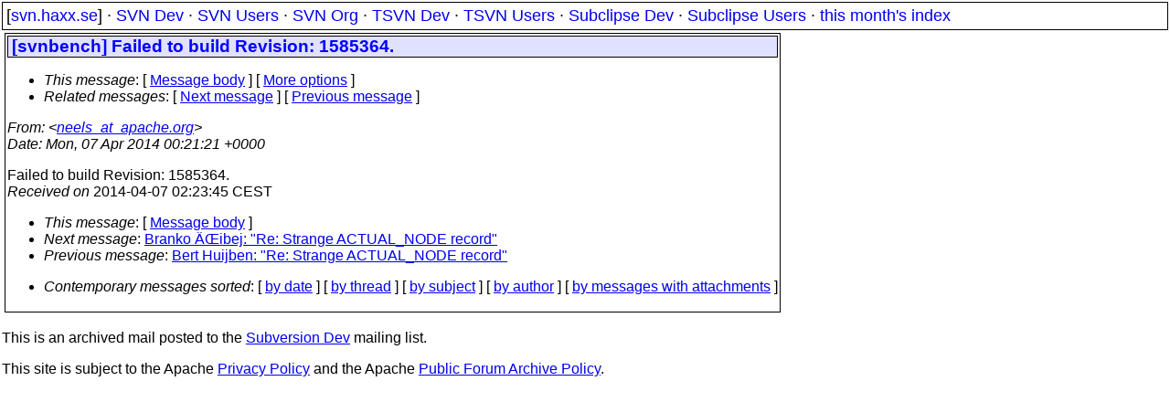

--- FILE ---
content_type: text/html
request_url: https://svn.haxx.se/dev/archive-2014-04/0079.shtml
body_size: 1386
content:
<!DOCTYPE HTML PUBLIC "-//W3C//DTD HTML 4.01 Transitional//EN" "http://www.w3.org/TR/html4/loose.dtd">
<html lang="en">
<head>
<title>Subversion Dev: [svnbench] Failed to build Revision: 1585364.</title>
<link rel="STYLESHEET" type="text/css" href="/svn.css">
</head>
<body>
<div class="topmenu">
[<a href="/">svn.haxx.se</a>] &middot;
<a href="/dev/">SVN Dev</a> &middot;
<a href="/users/">SVN Users</a> &middot;
<a href="/org/">SVN Org</a> &middot;
<a href="/tsvn/">TSVN Dev</a> &middot;
<a href="/tsvnusers/">TSVN Users</a> &middot;
<a href="/subdev/">Subclipse Dev</a> &middot;
<a href="/subusers/">Subclipse Users</a> &middot;
<a href="./">this month's index</a>
</div>
<table><tr valign="top"><td>
<div class="box">


<div class="head">
<h1>[svnbench] Failed to build Revision: 1585364.</h1>
<!-- received="Mon Apr  7 02:23:45 2014" -->
<!-- isoreceived="20140407002345" -->
<!-- sent="Mon, 07 Apr 2014 00:21:21 +0000" -->
<!-- isosent="20140407002121" -->
<!-- name="neels_at_apache.org" -->
<!-- email="neels_at_apache.org" -->
<!-- subject="[svnbench] Failed to build Revision: 1585364." -->
<!-- id="20140407002133.628AE203A9_at_svn-qavm.apache.org" -->
<!-- charset="us-ascii" -->
<!-- expires="-1" -->
<map id="navbar" name="navbar">
<ul class="links">
<li>
<dfn>This message</dfn>:
[ <a href="#start" name="options1" id="options1" tabindex="1">Message body</a> ]
 [ <a href="#options2">More options</a> ]
</li>
<li>
<dfn>Related messages</dfn>:
<!-- unext="start" -->
[ <a href="0080.shtml" title="Branko Čibej: &quot;Re: Strange ACTUAL_NODE record&quot;">Next message</a> ]
[ <a href="0078.shtml" title="Bert Huijben: &quot;Re: Strange ACTUAL_NODE record&quot;">Previous message</a> ]
<!-- unextthread="start" -->
<!-- ureply="end" -->
</li>
</ul>
</map>
</div>
<!-- body="start" -->
<div class="mail">
<address class="headers">
<span id="from">
<dfn>From</dfn>: &lt;<a href="mailto:neels_at_apache.org?Subject=Re:%20[svnbench]%20Failed%20to%20build%20Revision:%201585364.">neels_at_apache.org</a>&gt;
</span><br />
<span id="date"><dfn>Date</dfn>: Mon, 07 Apr 2014 00:21:21 +0000</span><br />
</address>
<p>
Failed to build Revision: 1585364.
<br />
<span id="received"><dfn>Received on</dfn> 2014-04-07 02:23:45 CEST</span>
</div>
<!-- body="end" -->
<div class="foot">
<map id="navbarfoot" name="navbarfoot" title="Related messages">
<ul class="links">
<li><dfn>This message</dfn>: [ <a href="#start">Message body</a> ]</li>
<!-- lnext="start" -->
<li><dfn>Next message</dfn>: <a href="0080.shtml" title="Next message in the list">Branko Čibej: "Re: Strange ACTUAL_NODE record"</a></li>
<li><dfn>Previous message</dfn>: <a href="0078.shtml" title="Previous message in the list">Bert Huijben: "Re: Strange ACTUAL_NODE record"</a></li>
<!-- lnextthread="start" -->
<!-- lreply="end" -->
</ul>
<ul class="links">
<li><a name="options2" id="options2"></a><dfn>Contemporary messages sorted</dfn>: [ <a href="date.shtml#79" title="Contemporary messages by date">by date</a> ] [ <a href="index.shtml#79" title="Contemporary discussion threads">by thread</a> ] [ <a href="subject.shtml#79" title="Contemporary messages by subject">by subject</a> ] [ <a href="author.shtml#79" title="Contemporary messages by author">by author</a> ] [ <a href="attachment.shtml" title="Contemporary messages by attachment">by messages with attachments</a> ]</li>
</ul>
</map>
</div>
<!-- trailer="footer" -->
</div>
</td><td>
</td></tr></table>
<p>
 This is an archived mail posted to the <a href="/dev/">Subversion Dev</a>
 mailing list.</p>
<p>This site is subject to the Apache <a href="https://privacy.apache.org/policies/privacy-policy-public.html">Privacy Policy</a> and the Apache <a href="https://www.apache.org/foundation/public-archives.html">Public Forum Archive Policy</a>.



</body>
</html>
